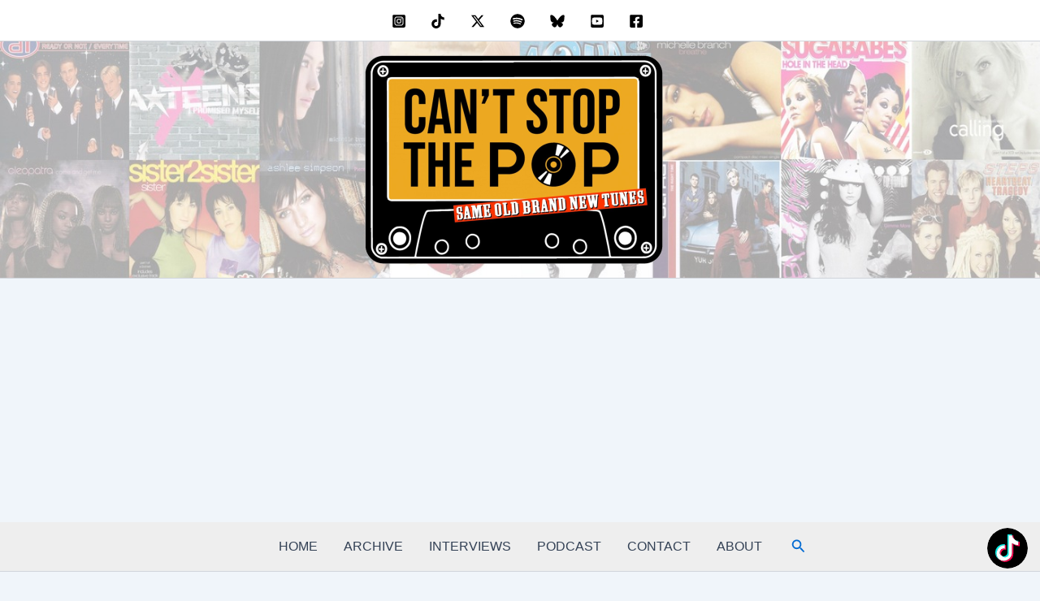

--- FILE ---
content_type: text/html; charset=utf-8
request_url: https://www.google.com/recaptcha/api2/aframe
body_size: 268
content:
<!DOCTYPE HTML><html><head><meta http-equiv="content-type" content="text/html; charset=UTF-8"></head><body><script nonce="796HSM7OstRw5R0GA7L9xQ">/** Anti-fraud and anti-abuse applications only. See google.com/recaptcha */ try{var clients={'sodar':'https://pagead2.googlesyndication.com/pagead/sodar?'};window.addEventListener("message",function(a){try{if(a.source===window.parent){var b=JSON.parse(a.data);var c=clients[b['id']];if(c){var d=document.createElement('img');d.src=c+b['params']+'&rc='+(localStorage.getItem("rc::a")?sessionStorage.getItem("rc::b"):"");window.document.body.appendChild(d);sessionStorage.setItem("rc::e",parseInt(sessionStorage.getItem("rc::e")||0)+1);localStorage.setItem("rc::h",'1763363734337');}}}catch(b){}});window.parent.postMessage("_grecaptcha_ready", "*");}catch(b){}</script></body></html>

--- FILE ---
content_type: image/svg+xml
request_url: https://usercontent.one/wp/www.cantstopthepop.com/wp-content/plugins/floating-tiktok-button/admin/assets/icon1.svg?media=1753727526
body_size: 1753
content:
<svg xmlns="http://www.w3.org/2000/svg" xmlns:xlink="http://www.w3.org/1999/xlink" width="150" height="150" viewBox="0 0 150 150">
  <defs>
    <clipPath id="clip-icon1">
      <rect width="150" height="150"/>
    </clipPath>
  </defs>
  <g id="icon1" clip-path="url(#clip-icon1)">
    <rect id="Rectangle_1" data-name="Rectangle 1" width="150" height="150" rx="75"/>
    <g id="icon2" transform="translate(30.021 24.248)">
      <path id="Path_1" data-name="Path 1" d="M187.629,72.591a39.88,39.88,0,0,0,23.262,7.44V63.347a23.509,23.509,0,0,1-4.885-.511l-.419,12.732a38.289,38.289,0,0,1-22.842-7.039v34.047a30.862,30.862,0,0,1-48.03,25.622,30.858,30.858,0,0,0,52.916-21.561V72.591Zm6.026-16.832a23.25,23.25,0,0,1-6.026-13.614V40H183a23.357,23.357,0,0,0,10.656,15.759Zm-48.164,59.369a14.116,14.116,0,0,1,15.516-21.984V76.087a31.132,31.132,0,0,0-4.883-.281V89.082a14.4,14.4,0,0,0-18.708,13.336A14.557,14.557,0,0,0,145.491,115.128Z" transform="translate(-121.035 -36.375)" fill="#ff004f"/>
      <path id="Path_3" data-name="Path 3" d="M84.97,26.624V23.347A23.268,23.268,0,0,1,72.62,19.82,22.906,22.906,0,0,0,84.97,26.624ZM61.964,4.061q-.167-.952-.256-1.916V0H44.918V66.637A14.12,14.12,0,0,1,24.455,79.19c2.579,3.383,6.7,6.1,11.28,6.1,7.778,0,14.441-5.944,14.468-13.712l.119-67.519ZM35.089,39.868V36.087A30.888,30.888,0,0,0,0,66.637c0,.128,0,.256,0,.493C.142,77.537,4.3,86.32,14.143,92.139A30.662,30.662,0,0,1,35.089,39.868Z" transform="translate(0 0)" fill="#00f2ea"/>
      <path id="Path_2" data-name="Path 2" d="M104.931,68.529a39.886,39.886,0,0,0,23.262,7.44V62.837a23.35,23.35,0,0,1-12.35-7.077A23.357,23.357,0,0,1,105.186,40H93.026v66.637a14.116,14.116,0,0,1-25.349,8.492A14.112,14.112,0,0,1,78.311,89.082V75.806A30.835,30.835,0,0,0,56.9,128.2a30.862,30.862,0,0,0,48.03-25.622V68.529Z" transform="translate(-43.222 -36.375)" fill="#fff"/>
    </g>
  </g>
</svg>
